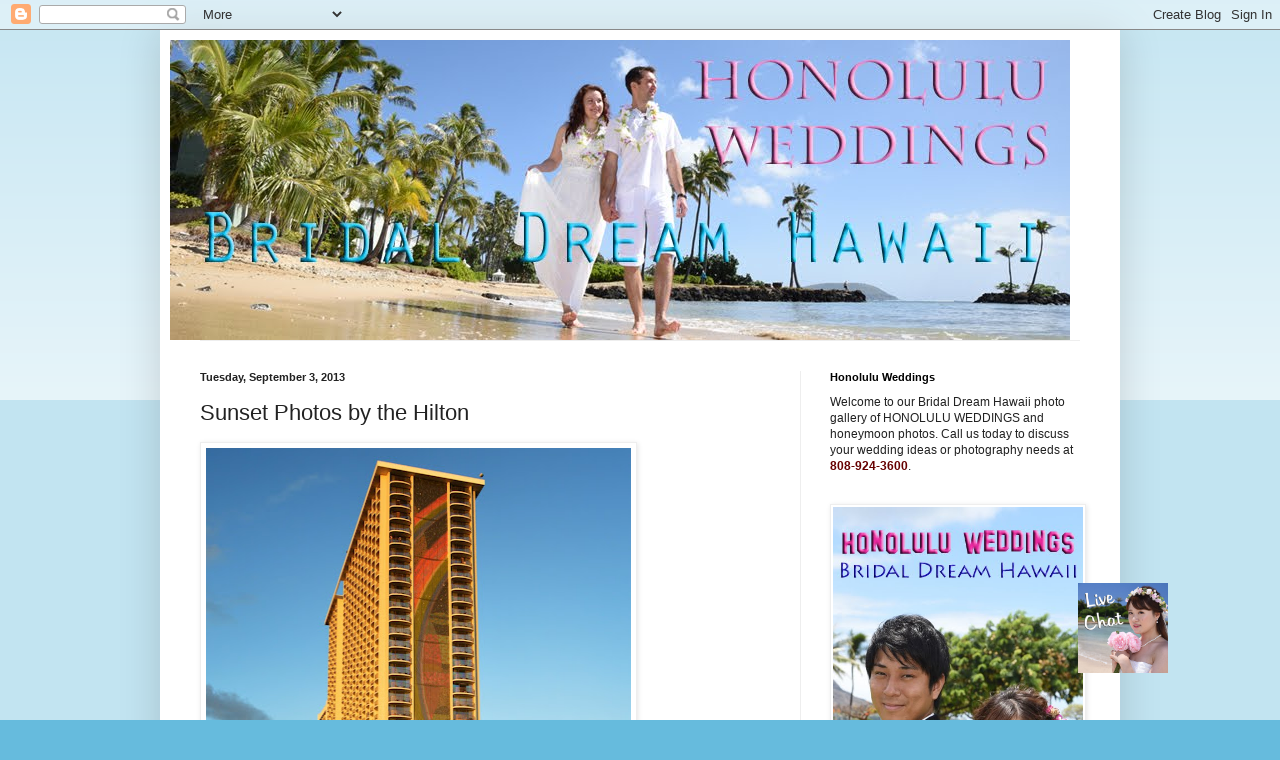

--- FILE ---
content_type: text/html; charset=UTF-8
request_url: https://www.honoluluweddings.net/b/stats?style=BLACK_TRANSPARENT&timeRange=ALL_TIME&token=APq4FmBgCUBq-Mkh5VJrjKVBYBUEe2A4sEMN2SrjWPDXtr3nI-6wT-QbEqMbCFtrmrB9EBkmtIRRLaWvVMbU8lNf1EbmtBVPOw
body_size: 35
content:
{"total":948582,"sparklineOptions":{"backgroundColor":{"fillOpacity":0.1,"fill":"#000000"},"series":[{"areaOpacity":0.3,"color":"#202020"}]},"sparklineData":[[0,18],[1,23],[2,37],[3,42],[4,13],[5,17],[6,11],[7,14],[8,8],[9,17],[10,18],[11,10],[12,10],[13,14],[14,14],[15,10],[16,14],[17,15],[18,17],[19,13],[20,13],[21,100],[22,18],[23,14],[24,31],[25,23],[26,19],[27,30],[28,16],[29,10]],"nextTickMs":105882}